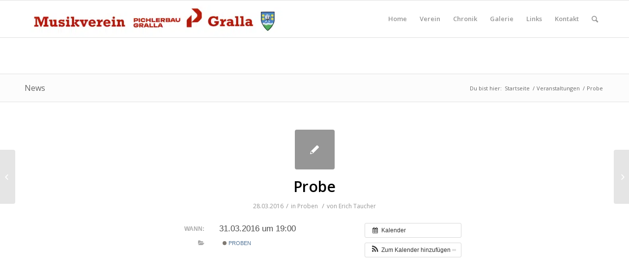

--- FILE ---
content_type: text/html; charset=UTF-8
request_url: https://www.musikvereingralla.at/Veranstaltung/probe-69/
body_size: 15569
content:
<!DOCTYPE html>
<html lang="de" class="html_stretched responsive av-preloader-disabled av-default-lightbox  html_header_top html_logo_left html_main_nav_header html_menu_right html_custom html_header_sticky html_header_shrinking html_mobile_menu_phone html_header_searchicon html_content_align_center html_header_unstick_top_disabled html_header_stretch_disabled html_av-overlay-side html_av-overlay-side-classic html_av-submenu-noclone html_entry_id_6397 av-no-preview html_text_menu_active ">
<head>
<meta charset="UTF-8" />
<meta name="robots" content="index, follow" />


<!-- mobile setting -->
<meta name="viewport" content="width=device-width, initial-scale=1, maximum-scale=1">

<!-- Scripts/CSS and wp_head hook -->
<title>Probe &#8211; Musikverein Gralla</title>
<meta name='robots' content='max-image-preview:large' />
<link rel="alternate" type="application/rss+xml" title="Musikverein Gralla &raquo; Feed" href="https://www.musikvereingralla.at/feed/" />
<link rel="alternate" title="oEmbed (JSON)" type="application/json+oembed" href="https://www.musikvereingralla.at/wp-json/oembed/1.0/embed?url=https%3A%2F%2Fwww.musikvereingralla.at%2FVeranstaltung%2Fprobe-69%2F" />
<link rel="alternate" title="oEmbed (XML)" type="text/xml+oembed" href="https://www.musikvereingralla.at/wp-json/oembed/1.0/embed?url=https%3A%2F%2Fwww.musikvereingralla.at%2FVeranstaltung%2Fprobe-69%2F&#038;format=xml" />

<!-- google webfont font replacement -->

			<script type='text/javascript'>
			if(!document.cookie.match(/aviaPrivacyGoogleWebfontsDisabled/)){
				(function() {
					var f = document.createElement('link');
					
					f.type 	= 'text/css';
					f.rel 	= 'stylesheet';
					f.href 	= '//fonts.googleapis.com/css?family=Open+Sans:400,600';
					f.id 	= 'avia-google-webfont';
					
					document.getElementsByTagName('head')[0].appendChild(f);
				})();
			}
			</script>
			<style id='wp-img-auto-sizes-contain-inline-css' type='text/css'>
img:is([sizes=auto i],[sizes^="auto," i]){contain-intrinsic-size:3000px 1500px}
/*# sourceURL=wp-img-auto-sizes-contain-inline-css */
</style>
<link rel='stylesheet' id='ai1ec_style-css' href='//www.musikvereingralla.at/wp-content/plugins/all-in-one-event-calendar/cache/ea280bc9_ai1ec_parsed_css.css?ver=3.0.0' type='text/css' media='all' />
<style id='wp-emoji-styles-inline-css' type='text/css'>

	img.wp-smiley, img.emoji {
		display: inline !important;
		border: none !important;
		box-shadow: none !important;
		height: 1em !important;
		width: 1em !important;
		margin: 0 0.07em !important;
		vertical-align: -0.1em !important;
		background: none !important;
		padding: 0 !important;
	}
/*# sourceURL=wp-emoji-styles-inline-css */
</style>
<link rel='stylesheet' id='wp-block-library-css' href='https://www.musikvereingralla.at/wp-includes/css/dist/block-library/style.min.css?ver=6.9' type='text/css' media='all' />
<style id='global-styles-inline-css' type='text/css'>
:root{--wp--preset--aspect-ratio--square: 1;--wp--preset--aspect-ratio--4-3: 4/3;--wp--preset--aspect-ratio--3-4: 3/4;--wp--preset--aspect-ratio--3-2: 3/2;--wp--preset--aspect-ratio--2-3: 2/3;--wp--preset--aspect-ratio--16-9: 16/9;--wp--preset--aspect-ratio--9-16: 9/16;--wp--preset--color--black: #000000;--wp--preset--color--cyan-bluish-gray: #abb8c3;--wp--preset--color--white: #ffffff;--wp--preset--color--pale-pink: #f78da7;--wp--preset--color--vivid-red: #cf2e2e;--wp--preset--color--luminous-vivid-orange: #ff6900;--wp--preset--color--luminous-vivid-amber: #fcb900;--wp--preset--color--light-green-cyan: #7bdcb5;--wp--preset--color--vivid-green-cyan: #00d084;--wp--preset--color--pale-cyan-blue: #8ed1fc;--wp--preset--color--vivid-cyan-blue: #0693e3;--wp--preset--color--vivid-purple: #9b51e0;--wp--preset--gradient--vivid-cyan-blue-to-vivid-purple: linear-gradient(135deg,rgb(6,147,227) 0%,rgb(155,81,224) 100%);--wp--preset--gradient--light-green-cyan-to-vivid-green-cyan: linear-gradient(135deg,rgb(122,220,180) 0%,rgb(0,208,130) 100%);--wp--preset--gradient--luminous-vivid-amber-to-luminous-vivid-orange: linear-gradient(135deg,rgb(252,185,0) 0%,rgb(255,105,0) 100%);--wp--preset--gradient--luminous-vivid-orange-to-vivid-red: linear-gradient(135deg,rgb(255,105,0) 0%,rgb(207,46,46) 100%);--wp--preset--gradient--very-light-gray-to-cyan-bluish-gray: linear-gradient(135deg,rgb(238,238,238) 0%,rgb(169,184,195) 100%);--wp--preset--gradient--cool-to-warm-spectrum: linear-gradient(135deg,rgb(74,234,220) 0%,rgb(151,120,209) 20%,rgb(207,42,186) 40%,rgb(238,44,130) 60%,rgb(251,105,98) 80%,rgb(254,248,76) 100%);--wp--preset--gradient--blush-light-purple: linear-gradient(135deg,rgb(255,206,236) 0%,rgb(152,150,240) 100%);--wp--preset--gradient--blush-bordeaux: linear-gradient(135deg,rgb(254,205,165) 0%,rgb(254,45,45) 50%,rgb(107,0,62) 100%);--wp--preset--gradient--luminous-dusk: linear-gradient(135deg,rgb(255,203,112) 0%,rgb(199,81,192) 50%,rgb(65,88,208) 100%);--wp--preset--gradient--pale-ocean: linear-gradient(135deg,rgb(255,245,203) 0%,rgb(182,227,212) 50%,rgb(51,167,181) 100%);--wp--preset--gradient--electric-grass: linear-gradient(135deg,rgb(202,248,128) 0%,rgb(113,206,126) 100%);--wp--preset--gradient--midnight: linear-gradient(135deg,rgb(2,3,129) 0%,rgb(40,116,252) 100%);--wp--preset--font-size--small: 13px;--wp--preset--font-size--medium: 20px;--wp--preset--font-size--large: 36px;--wp--preset--font-size--x-large: 42px;--wp--preset--spacing--20: 0.44rem;--wp--preset--spacing--30: 0.67rem;--wp--preset--spacing--40: 1rem;--wp--preset--spacing--50: 1.5rem;--wp--preset--spacing--60: 2.25rem;--wp--preset--spacing--70: 3.38rem;--wp--preset--spacing--80: 5.06rem;--wp--preset--shadow--natural: 6px 6px 9px rgba(0, 0, 0, 0.2);--wp--preset--shadow--deep: 12px 12px 50px rgba(0, 0, 0, 0.4);--wp--preset--shadow--sharp: 6px 6px 0px rgba(0, 0, 0, 0.2);--wp--preset--shadow--outlined: 6px 6px 0px -3px rgb(255, 255, 255), 6px 6px rgb(0, 0, 0);--wp--preset--shadow--crisp: 6px 6px 0px rgb(0, 0, 0);}:where(.is-layout-flex){gap: 0.5em;}:where(.is-layout-grid){gap: 0.5em;}body .is-layout-flex{display: flex;}.is-layout-flex{flex-wrap: wrap;align-items: center;}.is-layout-flex > :is(*, div){margin: 0;}body .is-layout-grid{display: grid;}.is-layout-grid > :is(*, div){margin: 0;}:where(.wp-block-columns.is-layout-flex){gap: 2em;}:where(.wp-block-columns.is-layout-grid){gap: 2em;}:where(.wp-block-post-template.is-layout-flex){gap: 1.25em;}:where(.wp-block-post-template.is-layout-grid){gap: 1.25em;}.has-black-color{color: var(--wp--preset--color--black) !important;}.has-cyan-bluish-gray-color{color: var(--wp--preset--color--cyan-bluish-gray) !important;}.has-white-color{color: var(--wp--preset--color--white) !important;}.has-pale-pink-color{color: var(--wp--preset--color--pale-pink) !important;}.has-vivid-red-color{color: var(--wp--preset--color--vivid-red) !important;}.has-luminous-vivid-orange-color{color: var(--wp--preset--color--luminous-vivid-orange) !important;}.has-luminous-vivid-amber-color{color: var(--wp--preset--color--luminous-vivid-amber) !important;}.has-light-green-cyan-color{color: var(--wp--preset--color--light-green-cyan) !important;}.has-vivid-green-cyan-color{color: var(--wp--preset--color--vivid-green-cyan) !important;}.has-pale-cyan-blue-color{color: var(--wp--preset--color--pale-cyan-blue) !important;}.has-vivid-cyan-blue-color{color: var(--wp--preset--color--vivid-cyan-blue) !important;}.has-vivid-purple-color{color: var(--wp--preset--color--vivid-purple) !important;}.has-black-background-color{background-color: var(--wp--preset--color--black) !important;}.has-cyan-bluish-gray-background-color{background-color: var(--wp--preset--color--cyan-bluish-gray) !important;}.has-white-background-color{background-color: var(--wp--preset--color--white) !important;}.has-pale-pink-background-color{background-color: var(--wp--preset--color--pale-pink) !important;}.has-vivid-red-background-color{background-color: var(--wp--preset--color--vivid-red) !important;}.has-luminous-vivid-orange-background-color{background-color: var(--wp--preset--color--luminous-vivid-orange) !important;}.has-luminous-vivid-amber-background-color{background-color: var(--wp--preset--color--luminous-vivid-amber) !important;}.has-light-green-cyan-background-color{background-color: var(--wp--preset--color--light-green-cyan) !important;}.has-vivid-green-cyan-background-color{background-color: var(--wp--preset--color--vivid-green-cyan) !important;}.has-pale-cyan-blue-background-color{background-color: var(--wp--preset--color--pale-cyan-blue) !important;}.has-vivid-cyan-blue-background-color{background-color: var(--wp--preset--color--vivid-cyan-blue) !important;}.has-vivid-purple-background-color{background-color: var(--wp--preset--color--vivid-purple) !important;}.has-black-border-color{border-color: var(--wp--preset--color--black) !important;}.has-cyan-bluish-gray-border-color{border-color: var(--wp--preset--color--cyan-bluish-gray) !important;}.has-white-border-color{border-color: var(--wp--preset--color--white) !important;}.has-pale-pink-border-color{border-color: var(--wp--preset--color--pale-pink) !important;}.has-vivid-red-border-color{border-color: var(--wp--preset--color--vivid-red) !important;}.has-luminous-vivid-orange-border-color{border-color: var(--wp--preset--color--luminous-vivid-orange) !important;}.has-luminous-vivid-amber-border-color{border-color: var(--wp--preset--color--luminous-vivid-amber) !important;}.has-light-green-cyan-border-color{border-color: var(--wp--preset--color--light-green-cyan) !important;}.has-vivid-green-cyan-border-color{border-color: var(--wp--preset--color--vivid-green-cyan) !important;}.has-pale-cyan-blue-border-color{border-color: var(--wp--preset--color--pale-cyan-blue) !important;}.has-vivid-cyan-blue-border-color{border-color: var(--wp--preset--color--vivid-cyan-blue) !important;}.has-vivid-purple-border-color{border-color: var(--wp--preset--color--vivid-purple) !important;}.has-vivid-cyan-blue-to-vivid-purple-gradient-background{background: var(--wp--preset--gradient--vivid-cyan-blue-to-vivid-purple) !important;}.has-light-green-cyan-to-vivid-green-cyan-gradient-background{background: var(--wp--preset--gradient--light-green-cyan-to-vivid-green-cyan) !important;}.has-luminous-vivid-amber-to-luminous-vivid-orange-gradient-background{background: var(--wp--preset--gradient--luminous-vivid-amber-to-luminous-vivid-orange) !important;}.has-luminous-vivid-orange-to-vivid-red-gradient-background{background: var(--wp--preset--gradient--luminous-vivid-orange-to-vivid-red) !important;}.has-very-light-gray-to-cyan-bluish-gray-gradient-background{background: var(--wp--preset--gradient--very-light-gray-to-cyan-bluish-gray) !important;}.has-cool-to-warm-spectrum-gradient-background{background: var(--wp--preset--gradient--cool-to-warm-spectrum) !important;}.has-blush-light-purple-gradient-background{background: var(--wp--preset--gradient--blush-light-purple) !important;}.has-blush-bordeaux-gradient-background{background: var(--wp--preset--gradient--blush-bordeaux) !important;}.has-luminous-dusk-gradient-background{background: var(--wp--preset--gradient--luminous-dusk) !important;}.has-pale-ocean-gradient-background{background: var(--wp--preset--gradient--pale-ocean) !important;}.has-electric-grass-gradient-background{background: var(--wp--preset--gradient--electric-grass) !important;}.has-midnight-gradient-background{background: var(--wp--preset--gradient--midnight) !important;}.has-small-font-size{font-size: var(--wp--preset--font-size--small) !important;}.has-medium-font-size{font-size: var(--wp--preset--font-size--medium) !important;}.has-large-font-size{font-size: var(--wp--preset--font-size--large) !important;}.has-x-large-font-size{font-size: var(--wp--preset--font-size--x-large) !important;}
/*# sourceURL=global-styles-inline-css */
</style>

<link rel='stylesheet' id='swiper-css-css' href='https://www.musikvereingralla.at/wp-content/plugins/instagram-widget-by-wpzoom/dist/styles/library/swiper.css?ver=7.4.1' type='text/css' media='all' />
<link rel='stylesheet' id='dashicons-css' href='https://www.musikvereingralla.at/wp-includes/css/dashicons.min.css?ver=6.9' type='text/css' media='all' />
<link rel='stylesheet' id='magnific-popup-css' href='https://www.musikvereingralla.at/wp-content/plugins/instagram-widget-by-wpzoom/dist/styles/library/magnific-popup.css?ver=2.2.7' type='text/css' media='all' />
<link rel='stylesheet' id='wpz-insta_block-frontend-style-css' href='https://www.musikvereingralla.at/wp-content/plugins/instagram-widget-by-wpzoom/dist/styles/frontend/index.css?ver=bbc4962530486b2c280af5a9d801f209' type='text/css' media='all' />
<style id='classic-theme-styles-inline-css' type='text/css'>
/*! This file is auto-generated */
.wp-block-button__link{color:#fff;background-color:#32373c;border-radius:9999px;box-shadow:none;text-decoration:none;padding:calc(.667em + 2px) calc(1.333em + 2px);font-size:1.125em}.wp-block-file__button{background:#32373c;color:#fff;text-decoration:none}
/*# sourceURL=/wp-includes/css/classic-themes.min.css */
</style>
<link rel='stylesheet' id='osm-map-css-css' href='https://www.musikvereingralla.at/wp-content/plugins/osm/css/osm_map.css?ver=6.9' type='text/css' media='all' />
<link rel='stylesheet' id='osm-ol3-css-css' href='https://www.musikvereingralla.at/wp-content/plugins/osm/js/OL/7.1.0/ol.css?ver=6.9' type='text/css' media='all' />
<link rel='stylesheet' id='osm-ol3-ext-css-css' href='https://www.musikvereingralla.at/wp-content/plugins/osm/css/osm_map_v3.css?ver=6.9' type='text/css' media='all' />
<link rel='stylesheet' id='candy-social-widget-css' href='https://www.musikvereingralla.at/wp-content/plugins/candy-social-widget/assets/css/csw-front.min.css?ver=1.0' type='text/css' media='all' />
<link rel='stylesheet' id='borlabs-cookie-custom-css' href='https://www.musikvereingralla.at/wp-content/cache/borlabs-cookie/1/borlabs-cookie-1-de.css?ver=3.3.23-70' type='text/css' media='all' />
<link rel='stylesheet' id='avia-merged-styles-css' href='https://www.musikvereingralla.at/wp-content/uploads/dynamic_avia/avia-merged-styles-8556909cffe86c579d32aea9838300ee.css' type='text/css' media='all' />
<script type="text/javascript" src="https://www.musikvereingralla.at/wp-includes/js/jquery/jquery.min.js?ver=3.7.1" id="jquery-core-js"></script>
<script type="text/javascript" src="https://www.musikvereingralla.at/wp-includes/js/jquery/jquery-migrate.min.js?ver=3.4.1" id="jquery-migrate-js"></script>
<script type="text/javascript" src="https://www.musikvereingralla.at/?ai1ec_render_js=event.js&amp;is_backend=false&amp;ver=3.0.0" id="ai1ec_requirejs-js"></script>
<script type="text/javascript" src="https://www.musikvereingralla.at/wp-includes/js/underscore.min.js?ver=1.13.7" id="underscore-js"></script>
<script type="text/javascript" id="wp-util-js-extra">
/* <![CDATA[ */
var _wpUtilSettings = {"ajax":{"url":"/wp-admin/admin-ajax.php"}};
//# sourceURL=wp-util-js-extra
/* ]]> */
</script>
<script type="text/javascript" src="https://www.musikvereingralla.at/wp-includes/js/wp-util.min.js?ver=6.9" id="wp-util-js"></script>
<script type="text/javascript" src="https://www.musikvereingralla.at/wp-content/plugins/instagram-widget-by-wpzoom/dist/scripts/library/magnific-popup.js?ver=1748407201" id="magnific-popup-js"></script>
<script type="text/javascript" src="https://www.musikvereingralla.at/wp-content/plugins/instagram-widget-by-wpzoom/dist/scripts/library/swiper.js?ver=7.4.1" id="swiper-js-js"></script>
<script type="text/javascript" src="https://www.musikvereingralla.at/wp-content/plugins/instagram-widget-by-wpzoom/dist/scripts/frontend/block.js?ver=9a3affef738588dbf17ec0443c4b21e9" id="wpz-insta_block-frontend-script-js"></script>
<script type="text/javascript" src="https://www.musikvereingralla.at/wp-content/plugins/osm/js/OL/2.13.1/OpenLayers.js?ver=6.9" id="osm-ol-library-js"></script>
<script type="text/javascript" src="https://www.musikvereingralla.at/wp-content/plugins/osm/js/OSM/openlayers/OpenStreetMap.js?ver=6.9" id="osm-osm-library-js"></script>
<script type="text/javascript" src="https://www.musikvereingralla.at/wp-content/plugins/osm/js/OSeaM/harbours.js?ver=6.9" id="osm-harbours-library-js"></script>
<script type="text/javascript" src="https://www.musikvereingralla.at/wp-content/plugins/osm/js/OSeaM/map_utils.js?ver=6.9" id="osm-map-utils-library-js"></script>
<script type="text/javascript" src="https://www.musikvereingralla.at/wp-content/plugins/osm/js/OSeaM/utilities.js?ver=6.9" id="osm-utilities-library-js"></script>
<script type="text/javascript" src="https://www.musikvereingralla.at/wp-content/plugins/osm/js/osm-plugin-lib.js?ver=6.9" id="OsmScript-js"></script>
<script type="text/javascript" src="https://www.musikvereingralla.at/wp-content/plugins/osm/js/polyfill/v2/polyfill.min.js?features=requestAnimationFrame%2CElement.prototype.classList%2CURL&amp;ver=6.9" id="osm-polyfill-js"></script>
<script type="text/javascript" src="https://www.musikvereingralla.at/wp-content/plugins/osm/js/OL/7.1.0/ol.js?ver=6.9" id="osm-ol3-library-js"></script>
<script type="text/javascript" src="https://www.musikvereingralla.at/wp-content/plugins/osm/js/osm-v3-plugin-lib.js?ver=6.9" id="osm-ol3-ext-library-js"></script>
<script type="text/javascript" src="https://www.musikvereingralla.at/wp-content/plugins/osm/js/osm-metabox-events.js?ver=6.9" id="osm-ol3-metabox-events-js"></script>
<script type="text/javascript" src="https://www.musikvereingralla.at/wp-content/plugins/osm/js/osm-startup-lib.js?ver=6.9" id="osm-map-startup-js"></script>
<script data-no-optimize="1" data-no-minify="1" data-cfasync="false" type="text/javascript" src="https://www.musikvereingralla.at/wp-content/cache/borlabs-cookie/1/borlabs-cookie-config-de.json.js?ver=3.3.23-77" id="borlabs-cookie-config-js"></script>
<link rel="https://api.w.org/" href="https://www.musikvereingralla.at/wp-json/" /><link rel="EditURI" type="application/rsd+xml" title="RSD" href="https://www.musikvereingralla.at/xmlrpc.php?rsd" />
<meta name="generator" content="WordPress 6.9" />
<link rel="canonical" href="https://www.musikvereingralla.at/Veranstaltung/probe-69/" />
<link rel='shortlink' href='https://www.musikvereingralla.at/?p=6397' />
<meta property="og:url" content="https://www.musikvereingralla.at/Veranstaltung/probe-69/" />
<meta property="og:title" content="Probe (2016-03-31)" />
<meta property="og:type" content="article" />
<meta property="og:description" content="" />
<meta property="og:image" content="" />
<meta name="twitter:card" content="summary" />
<meta name="twitter:title" content="Probe (2016-03-31)" />
<meta name="twitter:description" content="Keine Daten" />
<meta name="twitter:image" content="" />
<style type="text/css">
#history_timeline{
width: 600px; margin: 0 auto;
}

#history_timeline .timeline_row{
clear: both; display:block;
}

#history_timeline .timeline_left{
width: 40%; float: left; text-align: right; margin-right: 10px;
padding-bottom: 10px; padding-top: 10px;
height: 40px;
}

#history_timeline .timeline_right{
width: 40%; float: left; padding-left: 10px;
padding-bottom: 10px; padding-top: 10px;
border-left: 1px solid #000;
height: 40px;
}

#history_timeline .timeline_tag{
font-weight: bold;
}

#history_timeline .timeline_tag a{
text-decoration: none;
color: #000;
}

#history_timeline .timeline_clear{
clear: both; display:block;
}

#history_timeline_widget{
width: 100%;
display:block;
clear: both;
}

#history_timeline_widget .timeline_widget_tag{
font-weight: bold;
}

#history_timeline_widget .timeline_widget_title a{
font-weight: normal;
}


</style><script type="text/javascript"> 

/**  all layers have to be in this global array - in further process each map will have something like vectorM[map_ol3js_n][layer_n] */
var vectorM = [[]];


/** put translations from PHP/mo to JavaScript */
var translations = [];

/** global GET-Parameters */
var HTTP_GET_VARS = [];

</script><!-- OSM plugin V6.1.9: did not add geo meta tags. --> 
<link rel="profile" href="http://gmpg.org/xfn/11" />
<link rel="alternate" type="application/rss+xml" title="Musikverein Gralla RSS2 Feed" href="https://www.musikvereingralla.at/feed/" />
<link rel="pingback" href="https://www.musikvereingralla.at/xmlrpc.php" />

<style type='text/css' media='screen'>
 #top #header_main > .container, #top #header_main > .container .main_menu  .av-main-nav > li > a, #top #header_main #menu-item-shop .cart_dropdown_link{ height:150px; line-height: 150px; }
 .html_top_nav_header .av-logo-container{ height:150px;  }
 .html_header_top.html_header_sticky #top #wrap_all #main{ padding-top:150px; } 
</style>
<!--[if lt IE 9]><script src="https://www.musikvereingralla.at/wp-content/themes/enfold/js/html5shiv.js"></script><![endif]-->


<!-- To speed up the rendering and to display the site as fast as possible to the user we include some styles and scripts for above the fold content inline -->
<script type="text/javascript">'use strict';var avia_is_mobile=!1;if(/Android|webOS|iPhone|iPad|iPod|BlackBerry|IEMobile|Opera Mini/i.test(navigator.userAgent)&&'ontouchstart' in document.documentElement){avia_is_mobile=!0;document.documentElement.className+=' avia_mobile '}
else{document.documentElement.className+=' avia_desktop '};document.documentElement.className+=' js_active ';(function(){var e=['-webkit-','-moz-','-ms-',''],n='';for(var t in e){if(e[t]+'transform' in document.documentElement.style){document.documentElement.className+=' avia_transform ';n=e[t]+'transform'};if(e[t]+'perspective' in document.documentElement.style)document.documentElement.className+=' avia_transform3d '};if(typeof document.getElementsByClassName=='function'&&typeof document.documentElement.getBoundingClientRect=='function'&&avia_is_mobile==!1){if(n&&window.innerHeight>0){setTimeout(function(){var e=0,o={},a=0,t=document.getElementsByClassName('av-parallax'),i=window.pageYOffset||document.documentElement.scrollTop;for(e=0;e<t.length;e++){t[e].style.top='0px';o=t[e].getBoundingClientRect();a=Math.ceil((window.innerHeight+i-o.top)*0.3);t[e].style[n]='translate(0px, '+a+'px)';t[e].style.top='auto';t[e].className+=' enabled-parallax '}},50)}}})();</script>		<style type="text/css" id="wp-custom-css">
			.grid-image {
	opacity: 1 !important;
}		</style>
		<style type='text/css'>
@font-face {font-family: 'entypo-fontello'; font-weight: normal; font-style: normal;
src: url('https://www.musikvereingralla.at/wp-content/themes/enfold/config-templatebuilder/avia-template-builder/assets/fonts/entypo-fontello.eot');
src: url('https://www.musikvereingralla.at/wp-content/themes/enfold/config-templatebuilder/avia-template-builder/assets/fonts/entypo-fontello.eot?#iefix') format('embedded-opentype'), 
url('https://www.musikvereingralla.at/wp-content/themes/enfold/config-templatebuilder/avia-template-builder/assets/fonts/entypo-fontello.woff') format('woff'), 
url('https://www.musikvereingralla.at/wp-content/themes/enfold/config-templatebuilder/avia-template-builder/assets/fonts/entypo-fontello.ttf') format('truetype'), 
url('https://www.musikvereingralla.at/wp-content/themes/enfold/config-templatebuilder/avia-template-builder/assets/fonts/entypo-fontello.svg#entypo-fontello') format('svg');
} #top .avia-font-entypo-fontello, body .avia-font-entypo-fontello, html body [data-av_iconfont='entypo-fontello']:before{ font-family: 'entypo-fontello'; }
</style>

<!--
Debugging Info for Theme support: 

Theme: Enfold
Version: 4.4.1
Installed: enfold
AviaFramework Version: 4.7
AviaBuilder Version: 0.9.5
aviaElementManager Version: 1.0.1
ML:512-PU:79-PLA:18
WP:6.9
Compress: CSS:all theme files - JS:all theme files
Updates: disabled
PLAu:18
-->
</head>




<body id="top" class="wp-singular ai1ec_event-template-default single single-ai1ec_event postid-6397 wp-theme-enfold  rtl_columns stretched open_sans" itemscope="itemscope" itemtype="https://schema.org/WebPage" >

	
	<div id='wrap_all'>

	
<header id='header' class='all_colors header_color light_bg_color  av_header_top av_logo_left av_main_nav_header av_menu_right av_custom av_header_sticky av_header_shrinking av_header_stretch_disabled av_mobile_menu_phone av_header_searchicon av_header_unstick_top_disabled av_bottom_nav_disabled  av_header_border_disabled'  role="banner" itemscope="itemscope" itemtype="https://schema.org/WPHeader" >

		<div  id='header_main' class='container_wrap container_wrap_logo'>
	
        <div class='container av-logo-container'><div class='inner-container'><span class='logo'><a href='https://www.musikvereingralla.at/'><img height='100' width='300' src='https://www.musikvereingralla.at/wp-content/uploads/2024/03/Briefpapier-Pichler-Bau-Gralla-neu.png' alt='Musikverein Gralla' /></a></span><nav class='main_menu' data-selectname='Seite auswählen'  role="navigation" itemscope="itemscope" itemtype="https://schema.org/SiteNavigationElement" ><div class="avia-menu av-main-nav-wrap"><ul id="avia-menu" class="menu av-main-nav"><li id="menu-item-2411" class="menu-item menu-item-type-post_type menu-item-object-page menu-item-home menu-item-top-level menu-item-top-level-1"><a href="https://www.musikvereingralla.at/" itemprop="url"><span class="avia-bullet"></span><span class="avia-menu-text">Home</span><span class="avia-menu-fx"><span class="avia-arrow-wrap"><span class="avia-arrow"></span></span></span></a></li>
<li id="menu-item-2414" class="menu-item menu-item-type-post_type menu-item-object-page menu-item-has-children menu-item-top-level menu-item-top-level-2"><a href="https://www.musikvereingralla.at/verein/" itemprop="url"><span class="avia-bullet"></span><span class="avia-menu-text">Verein</span><span class="avia-menu-fx"><span class="avia-arrow-wrap"><span class="avia-arrow"></span></span></span></a>


<ul class="sub-menu">
	<li id="menu-item-2838" class="menu-item menu-item-type-post_type menu-item-object-page current_page_parent"><a href="https://www.musikvereingralla.at/verein/news/" itemprop="url"><span class="avia-bullet"></span><span class="avia-menu-text">News</span></a></li>
	<li id="menu-item-2351" class="menu-item menu-item-type-post_type menu-item-object-page"><a href="https://www.musikvereingralla.at/verein/termine/" itemprop="url"><span class="avia-bullet"></span><span class="avia-menu-text">Termine</span></a></li>
	<li id="menu-item-2655" class="menu-item menu-item-type-post_type menu-item-object-page"><a href="https://www.musikvereingralla.at/verein/vorstand/" itemprop="url"><span class="avia-bullet"></span><span class="avia-menu-text">Vorstand</span></a></li>
	<li id="menu-item-2656" class="menu-item menu-item-type-post_type menu-item-object-page"><a href="https://www.musikvereingralla.at/verein/orchester/" itemprop="url"><span class="avia-bullet"></span><span class="avia-menu-text">Orchester</span></a></li>
	<li id="menu-item-2654" class="menu-item menu-item-type-post_type menu-item-object-page"><a href="https://www.musikvereingralla.at/verein/ehrendamen/" itemprop="url"><span class="avia-bullet"></span><span class="avia-menu-text">Marketenderinnen</span></a></li>
	<li id="menu-item-8262" class="menu-item menu-item-type-post_type menu-item-object-page"><a href="https://www.musikvereingralla.at/verein/mini-orchester/" itemprop="url"><span class="avia-bullet"></span><span class="avia-menu-text">Register</span></a></li>
	<li id="menu-item-3194" class="menu-item menu-item-type-post_type menu-item-object-page"><a href="https://www.musikvereingralla.at/verein/jugendorchester/" itemprop="url"><span class="avia-bullet"></span><span class="avia-menu-text">Jugendorchester</span></a></li>
	<li id="menu-item-9654" class="menu-item menu-item-type-post_type menu-item-object-page"><a href="https://www.musikvereingralla.at/verein/ehrenmitglieder/" itemprop="url"><span class="avia-bullet"></span><span class="avia-menu-text">Ehrenmitglieder</span></a></li>
	<li id="menu-item-2417" class="menu-item menu-item-type-post_type menu-item-object-page"><a href="https://www.musikvereingralla.at/verein/bewerbe/" itemprop="url"><span class="avia-bullet"></span><span class="avia-menu-text">Bewerbe</span></a></li>
</ul>
</li>
<li id="menu-item-2953" class="menu-item menu-item-type-post_type menu-item-object-page menu-item-has-children menu-item-top-level menu-item-top-level-3"><a href="https://www.musikvereingralla.at/chronik/" itemprop="url"><span class="avia-bullet"></span><span class="avia-menu-text">Chronik</span><span class="avia-menu-fx"><span class="avia-arrow-wrap"><span class="avia-arrow"></span></span></span></a>


<ul class="sub-menu">
	<li id="menu-item-3058" class="menu-item menu-item-type-post_type menu-item-object-page"><a href="https://www.musikvereingralla.at/chronik/obmaenner-und-kapellmeister/" itemprop="url"><span class="avia-bullet"></span><span class="avia-menu-text">Obmänner und Kapellmeister</span></a></li>
</ul>
</li>
<li id="menu-item-2797" class="menu-item menu-item-type-post_type menu-item-object-page menu-item-top-level menu-item-top-level-4"><a href="https://www.musikvereingralla.at/galerie-2/" itemprop="url"><span class="avia-bullet"></span><span class="avia-menu-text">Galerie</span><span class="avia-menu-fx"><span class="avia-arrow-wrap"><span class="avia-arrow"></span></span></span></a></li>
<li id="menu-item-2994" class="menu-item menu-item-type-post_type menu-item-object-page menu-item-top-level menu-item-top-level-5"><a href="https://www.musikvereingralla.at/links/" itemprop="url"><span class="avia-bullet"></span><span class="avia-menu-text">Links</span><span class="avia-menu-fx"><span class="avia-arrow-wrap"><span class="avia-arrow"></span></span></span></a></li>
<li id="menu-item-2426" class="menu-item menu-item-type-post_type menu-item-object-page menu-item-has-children menu-item-top-level menu-item-top-level-6"><a href="https://www.musikvereingralla.at/kontakt/" itemprop="url"><span class="avia-bullet"></span><span class="avia-menu-text">Kontakt</span><span class="avia-menu-fx"><span class="avia-arrow-wrap"><span class="avia-arrow"></span></span></span></a>


<ul class="sub-menu">
	<li id="menu-item-2420" class="menu-item menu-item-type-post_type menu-item-object-page"><a href="https://www.musikvereingralla.at/kontakt/impressum/" itemprop="url"><span class="avia-bullet"></span><span class="avia-menu-text">Impressum</span></a></li>
</ul>
</li>
<li id="menu-item-search" class="noMobile menu-item menu-item-search-dropdown menu-item-avia-special">
							<a href="?s=" data-avia-search-tooltip="

&lt;form action=&quot;https://www.musikvereingralla.at/&quot; id=&quot;searchform&quot; method=&quot;get&quot; class=&quot;&quot;&gt;
	&lt;div&gt;
		&lt;input type=&quot;submit&quot; value=&quot;&quot; id=&quot;searchsubmit&quot; class=&quot;button avia-font-entypo-fontello&quot; /&gt;
		&lt;input type=&quot;text&quot; id=&quot;s&quot; name=&quot;s&quot; value=&quot;&quot; placeholder='Suche' /&gt;
			&lt;/div&gt;
&lt;/form&gt;" aria-hidden='true' data-av_icon='' data-av_iconfont='entypo-fontello'><span class="avia_hidden_link_text">Suche</span></a>
	        		   </li><li class="av-burger-menu-main menu-item-avia-special ">
	        			<a href="#">
							<span class="av-hamburger av-hamburger--spin av-js-hamburger">
					        <span class="av-hamburger-box">
						          <span class="av-hamburger-inner"></span>
						          <strong>Menü</strong>
					        </span>
							</span>
						</a>
	        		   </li></ul></div></nav></div> </div> 
		<!-- end container_wrap-->
		</div>
		
		<div class='header_bg'></div>

<!-- end header -->
</header>
		
	<div id='main' class='all_colors' data-scroll-offset='150'>

	<div class='stretch_full container_wrap alternate_color light_bg_color title_container'><div class='container'><strong class='main-title entry-title'><a href='https://www.musikvereingralla.at/verein/news/' rel='bookmark' title='Permanenter Link zu: News'  itemprop="headline" >News</a></strong><div class="breadcrumb breadcrumbs avia-breadcrumbs"><div class="breadcrumb-trail" xmlns:v="https://rdf.data-vocabulary.org/#"><span class="trail-before"><span class="breadcrumb-title">Du bist hier:</span></span> <span><a rel="v:url" property="v:title" href="https://www.musikvereingralla.at" title="Musikverein Gralla"  class="trail-begin">Startseite</a></span> <span class="sep">/</span> <span><a rel="v:url" property="v:title" href="https://www.musikvereingralla.at/Veranstaltung/" title="Veranstaltungen">Veranstaltungen</a></span> <span class="sep">/</span> <span class="trail-end">Probe</span></div></div></div></div>
		<div class='container_wrap container_wrap_first main_color fullsize'>

			<div class='container template-blog template-single-blog '>

				<main class='content units av-content-full alpha '  role="main" itemprop="mainContentOfPage" >

                    <article class='post-entry post-entry-type-standard post-entry-6397 post-loop-1 post-parity-odd post-entry-last single-small post  post-6397 ai1ec_event type-ai1ec_event status-publish hentry events_categories-proben'  itemscope="itemscope" itemtype="https://schema.org/CreativeWork" ><div class='blog-meta'><a href='' class='small-preview' title='Probe'><span class="iconfont" aria-hidden='true' data-av_icon='' data-av_iconfont='entypo-fontello'></span></a></div><div class='entry-content-wrapper clearfix standard-content'><header class="entry-content-header"><h1 class='post-title entry-title'  itemprop="headline" >	<a href='https://www.musikvereingralla.at/Veranstaltung/probe-69/' rel='bookmark' title='Permanenter Link zu: Probe'>Probe			<span class='post-format-icon minor-meta'></span>	</a></h1><span class='post-meta-infos'><time class='date-container minor-meta updated' >28.03.2016</time><span class='text-sep text-sep-date'>/</span><span class="blog-categories minor-meta">in <a href="https://www.musikvereingralla.at/events_categories/proben/" rel="tag">Proben</a>  </span><span class="text-sep text-sep-cat">/</span><span class="blog-author minor-meta">von <span class="entry-author-link" ><span class="vcard author"><span class="fn"><a href="https://www.musikvereingralla.at/author/erich-taucher/" title="Beiträge von Erich Taucher" rel="author">Erich Taucher</a></span></span></span></span></span></header><div class="entry-content"  itemprop="text" ><div class="timely ai1ec-single-event
	ai1ec-event-id-6397
	ai1ec-event-instance-id-626
		">

<a id="ai1ec-event"></a>

<div class="ai1ec-actions">
	<div class="ai1ec-btn-group-vertical ai1ec-clearfix">
		<a class="ai1ec-calendar-link ai1ec-btn ai1ec-btn-default ai1ec-btn-sm
        ai1ec-tooltip-trigger "
    href="https://www.musikvereingralla.at/verein/termine/"
    
    data-placement="left"
    title="Alle Veranstaltungen anzeigen">
    <i class="ai1ec-fa ai1ec-fa-calendar ai1ec-fa-fw"></i>
    <span class="ai1ec-hidden-xs">Kalender</span>
</a>
	</div>

	<div class="ai1ec-btn-group-vertical ai1ec-clearfix">
							<div class="ai1ec-subscribe-dropdown ai1ec-dropdown ai1ec-btn
	ai1ec-btn-default ai1ec-btn-sm">
	<span role="button" class="ai1ec-dropdown-toggle ai1ec-subscribe"
			data-toggle="ai1ec-dropdown">
		<i class="ai1ec-fa ai1ec-icon-rss ai1ec-fa-lg ai1ec-fa-fw"></i>
		<span class="ai1ec-hidden-xs">
							Zum Kalender hinzufügen
						<span class="ai1ec-caret"></span>
		</span>
	</span>
			<ul class="ai1ec-dropdown-menu ai1ec-pull-right" role="menu">
		<li>
			<a class="ai1ec-tooltip-trigger ai1ec-tooltip-auto" target="_blank"
				data-placement="left" title="Kopiere diese URL für deinen eigenen Timely-Kalender, oder klicke darauf, um ihn deinem Rich-Text-Kalender hinzuzufügen."
				href="http&#x3A;&#x2F;&#x2F;www.musikvereingralla.at&#x2F;&#x3F;plugin&#x3D;all-in-one-event-calendar&amp;controller&#x3D;ai1ec_exporter_controller&amp;action&#x3D;export_events&amp;ai1ec_post_ids&#x3D;6397">
				<i class="ai1ec-fa ai1ec-fa-lg ai1ec-fa-fw ai1ec-icon-timely"></i>
				Zu Timely-Kalender hinzufügen
			</a>
		</li>
		<li>
			<a class="ai1ec-tooltip-trigger ai1ec-tooltip-auto" target="_blank"
			  data-placement="left" title="Diesen Kalender im eigenen Google Kalender abonnieren"
			  href="https://www.google.com/calendar/render?cid=http&#x25;3A&#x25;2F&#x25;2Fwww.musikvereingralla.at&#x25;2F&#x25;3Fplugin&#x25;3Dall-in-one-event-calendar&#x25;26controller&#x25;3Dai1ec_exporter_controller&#x25;26action&#x25;3Dexport_events&#x25;26ai1ec_post_ids&#x25;3D6397&#x25;26no_html&#x25;3Dtrue&#x25;26&#x25;26">
				<i class="ai1ec-fa ai1ec-icon-google ai1ec-fa-lg ai1ec-fa-fw"></i>
				Zu Google hinzufügen
			</a>
		</li>
		<li>
			<a class="ai1ec-tooltip-trigger ai1ec-tooltip-auto" target="_blank"
			  data-placement="left" title="Diesen Kalender in MS Outlook abonnieren"
			  href="webcal&#x3A;&#x2F;&#x2F;www.musikvereingralla.at&#x2F;&#x3F;plugin&#x3D;all-in-one-event-calendar&amp;controller&#x3D;ai1ec_exporter_controller&amp;action&#x3D;export_events&amp;ai1ec_post_ids&#x3D;6397&amp;no_html&#x3D;true">
				<i class="ai1ec-fa ai1ec-icon-windows ai1ec-fa-lg ai1ec-fa-fw"></i>
				Zu Outlook hinzufügen
			</a>
		</li>
		<li>
			<a class="ai1ec-tooltip-trigger ai1ec-tooltip-auto" target="_blank"
			  data-placement="left" title="Diesen Kalender im Apple-Kalender/iCal abonnieren"
			  href="webcal&#x3A;&#x2F;&#x2F;www.musikvereingralla.at&#x2F;&#x3F;plugin&#x3D;all-in-one-event-calendar&amp;controller&#x3D;ai1ec_exporter_controller&amp;action&#x3D;export_events&amp;ai1ec_post_ids&#x3D;6397&amp;no_html&#x3D;true">
				<i class="ai1ec-fa ai1ec-icon-apple ai1ec-fa-lg ai1ec-fa-fw"></i>
				Zu Apple-Kalender hinzufügen
			</a>
		</li>
		<li>
						<a class="ai1ec-tooltip-trigger ai1ec-tooltip-auto"
			  data-placement="left" title="Diesen Kalender in einem anderen Nur-Text-Kalender abonnieren"
			  href="http&#x3A;&#x2F;&#x2F;www.musikvereingralla.at&#x2F;&#x3F;plugin&#x3D;all-in-one-event-calendar&amp;controller&#x3D;ai1ec_exporter_controller&amp;action&#x3D;export_events&amp;ai1ec_post_ids&#x3D;6397&amp;no_html&#x3D;true">
				<i class="ai1ec-fa ai1ec-icon-calendar ai1ec-fa-fw"></i>
				Einem anderen Kalender hinzufügen
			</a>
		</li>
		<li>
			<a class="ai1ec-tooltip-trigger ai1ec-tooltip-auto"
			  data-placement="left" title=""
			  href="http&#x3A;&#x2F;&#x2F;www.musikvereingralla.at&#x2F;&#x3F;plugin&#x3D;all-in-one-event-calendar&amp;controller&#x3D;ai1ec_exporter_controller&amp;action&#x3D;export_events&amp;ai1ec_post_ids&#x3D;6397&xml=true">
				<i class="ai1ec-fa ai1ec-fa-file-text ai1ec-fa-lg ai1ec-fa-fw"></i>
				Als XML exportieren
			</a>
		</li>
	</ul>
</div>

			</div>

	</div>

			<div class="ai1ec-event-details ai1ec-clearfix">

	<div class="ai1ec-time ai1ec-row">
		<div class="ai1ec-field-label ai1ec-col-sm-3">Wann:</div>
		<div class="ai1ec-field-value ai1ec-col-sm-9 dt-duration">
			31.03.2016 um 19:00
								</div>
		<div class="ai1ec-hidden dt-start">2016-03-31T19:00:00+02:00</div>
		<div class="ai1ec-hidden dt-end">2016-03-31T19:30:00+02:00</div>
	</div>

	
	
	
	
			<div class="ai1ec-categories ai1ec-row">
			<div class="ai1ec-field-label ai1ec-col-sm-3 ai1ec-col-xs-1">
				<i class="ai1ec-fa ai1ec-fa-folder-open ai1ec-tooltip-trigger"
					title="Kategorien"></i>
			</div>
			<div class="ai1ec-field-value ai1ec-col-sm-9 ai1ec-col-xs-10">
				<a  class=" ai1ec-category ai1ec-term-id-74 p-category" href="https://www.musikvereingralla.at/verein/termine/cat_ids~74/"><span class="ai1ec-color-swatch ai1ec-tooltip-trigger" style="background:#5f584f" title="Proben"></span> Proben</a>
			</div>
		</div>
	
	
				
				
	</div>
			
	
</div>
<footer class="timely ai1ec-event-footer">
	</footer>
</div><footer class="entry-footer"></footer><div class='post_delimiter'></div></div><div class='post_author_timeline'></div><span class='hidden'>
			<span class='av-structured-data'  itemprop="ImageObject" itemscope="itemscope" itemtype="https://schema.org/ImageObject"  itemprop='image'>
					   <span itemprop='url' >https://www.musikvereingralla.at/wp-content/uploads/2024/03/Briefpapier-Pichler-Bau-Gralla-neu.png</span>
					   <span itemprop='height' >0</span>
					   <span itemprop='width' >0</span>
				  </span><span class='av-structured-data'  itemprop="publisher" itemtype="https://schema.org/Organization" itemscope="itemscope" >
				<span itemprop='name'>Erich Taucher</span>
				<span itemprop='logo' itemscope itemtype='http://schema.org/ImageObject'>
				   <span itemprop='url'>https://www.musikvereingralla.at/wp-content/uploads/2024/03/Briefpapier-Pichler-Bau-Gralla-neu.png</span>
				 </span>
			  </span><span class='av-structured-data'  itemprop="author" itemscope="itemscope" itemtype="https://schema.org/Person" ><span itemprop='name'>Erich Taucher</span></span><span class='av-structured-data'  itemprop="datePublished" datetime="2016-03-28T16:02:16+02:00" >2016-03-28 16:02:16</span><span class='av-structured-data'  itemprop="dateModified" itemtype="https://schema.org/dateModified" >2016-03-28 16:02:19</span><span class='av-structured-data'  itemprop="mainEntityOfPage" itemtype="https://schema.org/mainEntityOfPage" ><span itemprop='name'>Probe</span></span></span></article><div class='single-small'></div>
				<!--end content-->
				</main>

				

			</div><!--end container-->

		</div><!-- close default .container_wrap element -->


						<div class='container_wrap footer_color' id='footer'>

					<div class='container'>

						<div class='flex_column av_one_third  first el_before_av_one_third'><section id="ai1ec_agenda_widget-3" class="widget clearfix widget_ai1ec_agenda_widget">

	<h3 class="widgettitle">Bevorstehende Veranstaltungen</h3>

<style>
<!--

-->
</style>
<div class="timely ai1ec-agenda-widget-view ai1ec-clearfix">

			<div>
													<div class="ai1ec-date
					">
					<a class="ai1ec-date-title ai1ec-load-view"
						href="https&#x3A;&#x2F;&#x2F;www.musikvereingralla.at&#x2F;verein&#x2F;termine&#x2F;action&#x7E;oneday&#x2F;exact_date&#x7E;2.14.2026&#x2F;">
						<div class="ai1ec-month">Feb.</div>
						<div class="ai1ec-day">14</div>
						<div class="ai1ec-weekday">Sa.</div>
													<div class="ai1ec-year">2026</div>
											</a>
					<div class="ai1ec-date-events">
													 																					<div class="ai1ec-event
									ai1ec-event-id-13354
									ai1ec-event-instance-id-1256
									">

									<a href="https&#x3A;&#x2F;&#x2F;www.musikvereingralla.at&#x2F;Veranstaltung&#x2F;kinder-und-musikermaskenball-7&#x2F;&#x3F;instance_id&#x3D;1256"
										class="ai1ec-popup-trigger ai1ec-load-event">
																					<span class="ai1ec-event-time">
												14:00
											</span>
										
										<span class="ai1ec-event-title">
											Kinder-und Musikermaskenball
																							<span class="ai1ec-event-location"
													>@ MZH Gralla</span>
																					</span>
									</a>

									<div class="ai1ec-popover ai1ec-popup 
	ai1ec-event-instance-id-1256">

		
	<span class="ai1ec-popup-title">
		<a href="https&#x3A;&#x2F;&#x2F;www.musikvereingralla.at&#x2F;Veranstaltung&#x2F;kinder-und-musikermaskenball-7&#x2F;&#x3F;instance_id&#x3D;1256"
		   class="ai1ec-load-event"
			>Kinder-und Musikermaskenball</a>
					<span class="ai1ec-event-location"
				>@ MZH Gralla</span>
					</span>

	
	<div class="ai1ec-event-time">
					Feb. 14 um 14:00
			</div>

	
			<div class="ai1ec-popup-excerpt">&nbsp;</div>
	
</div>

								</div>
							 						 					</div>
				</div>
							<div class="ai1ec-date
					">
					<a class="ai1ec-date-title ai1ec-load-view"
						href="https&#x3A;&#x2F;&#x2F;www.musikvereingralla.at&#x2F;verein&#x2F;termine&#x2F;action&#x7E;oneday&#x2F;exact_date&#x7E;3.5.2026&#x2F;">
						<div class="ai1ec-month">März</div>
						<div class="ai1ec-day">5</div>
						<div class="ai1ec-weekday">Do.</div>
													<div class="ai1ec-year">2026</div>
											</a>
					<div class="ai1ec-date-events">
													 																					<div class="ai1ec-event
									ai1ec-event-id-13990
									ai1ec-event-instance-id-1273
									">

									<a href="https&#x3A;&#x2F;&#x2F;www.musikvereingralla.at&#x2F;Veranstaltung&#x2F;jahreshauptversammlung-mit-neuwahl-2&#x2F;&#x3F;instance_id&#x3D;1273"
										class="ai1ec-popup-trigger ai1ec-load-event">
																					<span class="ai1ec-event-time">
												18:30
											</span>
										
										<span class="ai1ec-event-title">
											Jahreshauptversammlung mit Neuwahl
																							<span class="ai1ec-event-location"
													>@ Musikheim Gralla</span>
																					</span>
									</a>

									<div class="ai1ec-popover ai1ec-popup 
	ai1ec-event-instance-id-1273">

		
	<span class="ai1ec-popup-title">
		<a href="https&#x3A;&#x2F;&#x2F;www.musikvereingralla.at&#x2F;Veranstaltung&#x2F;jahreshauptversammlung-mit-neuwahl-2&#x2F;&#x3F;instance_id&#x3D;1273"
		   class="ai1ec-load-event"
			>Jahreshauptversammlung mit Neuwahl</a>
					<span class="ai1ec-event-location"
				>@ Musikheim Gralla</span>
					</span>

	
	<div class="ai1ec-event-time">
					März 5 um 18:30 – 20:30
			</div>

	
			<div class="ai1ec-popup-excerpt">&nbsp;</div>
	
</div>

								</div>
							 						 					</div>
				</div>
							<div class="ai1ec-date
					">
					<a class="ai1ec-date-title ai1ec-load-view"
						href="https&#x3A;&#x2F;&#x2F;www.musikvereingralla.at&#x2F;verein&#x2F;termine&#x2F;action&#x7E;oneday&#x2F;exact_date&#x7E;4.19.2026&#x2F;">
						<div class="ai1ec-month">Apr.</div>
						<div class="ai1ec-day">19</div>
						<div class="ai1ec-weekday">So.</div>
													<div class="ai1ec-year">2026</div>
											</a>
					<div class="ai1ec-date-events">
													 																					<div class="ai1ec-event
									ai1ec-event-id-13873
									ai1ec-event-instance-id-1265
									">

									<a href="https&#x3A;&#x2F;&#x2F;www.musikvereingralla.at&#x2F;Veranstaltung&#x2F;erstkommunion-gralla-9&#x2F;&#x3F;instance_id&#x3D;1265"
										class="ai1ec-popup-trigger ai1ec-load-event">
																					<span class="ai1ec-event-time">
												09:30
											</span>
										
										<span class="ai1ec-event-title">
											Erstkommunion Gralla
																							<span class="ai1ec-event-location"
													>@ Pfarrkirche Leibnitz</span>
																					</span>
									</a>

									<div class="ai1ec-popover ai1ec-popup 
	ai1ec-event-instance-id-1265">

		
	<span class="ai1ec-popup-title">
		<a href="https&#x3A;&#x2F;&#x2F;www.musikvereingralla.at&#x2F;Veranstaltung&#x2F;erstkommunion-gralla-9&#x2F;&#x3F;instance_id&#x3D;1265"
		   class="ai1ec-load-event"
			>Erstkommunion Gralla</a>
					<span class="ai1ec-event-location"
				>@ Pfarrkirche Leibnitz</span>
					</span>

	
	<div class="ai1ec-event-time">
					Apr. 19 um 09:30 – 10:30
			</div>

	
			<div class="ai1ec-popup-excerpt">&nbsp;</div>
	
</div>

								</div>
							 						 					</div>
				</div>
							<div class="ai1ec-date
					">
					<a class="ai1ec-date-title ai1ec-load-view"
						href="https&#x3A;&#x2F;&#x2F;www.musikvereingralla.at&#x2F;verein&#x2F;termine&#x2F;action&#x7E;oneday&#x2F;exact_date&#x7E;5.1.2026&#x2F;">
						<div class="ai1ec-month">Mai</div>
						<div class="ai1ec-day">1</div>
						<div class="ai1ec-weekday">Fr.</div>
													<div class="ai1ec-year">2026</div>
											</a>
					<div class="ai1ec-date-events">
													 																					<div class="ai1ec-event
									ai1ec-event-id-13981
									ai1ec-event-instance-id-1269
									">

									<a href="https&#x3A;&#x2F;&#x2F;www.musikvereingralla.at&#x2F;Veranstaltung&#x2F;maibaum-und-fruehschoppen&#x2F;&#x3F;instance_id&#x3D;1269"
										class="ai1ec-popup-trigger ai1ec-load-event">
																					<span class="ai1ec-event-time">
												10:15
											</span>
										
										<span class="ai1ec-event-title">
											Maibaum und Fr&uuml;hschoppen
																							<span class="ai1ec-event-location"
													>@ Musikheim Gralla</span>
																					</span>
									</a>

									<div class="ai1ec-popover ai1ec-popup 
	ai1ec-event-instance-id-1269">

		
	<span class="ai1ec-popup-title">
		<a href="https&#x3A;&#x2F;&#x2F;www.musikvereingralla.at&#x2F;Veranstaltung&#x2F;maibaum-und-fruehschoppen&#x2F;&#x3F;instance_id&#x3D;1269"
		   class="ai1ec-load-event"
			>Maibaum und Fr&uuml;hschoppen</a>
					<span class="ai1ec-event-location"
				>@ Musikheim Gralla</span>
					</span>

	
	<div class="ai1ec-event-time">
					Mai 1 um 10:15 – 13:30
			</div>

	
			<div class="ai1ec-popup-excerpt">&nbsp;</div>
	
</div>

								</div>
							 						 					</div>
				</div>
			 		</div>
	 
			<div class="ai1ec-subscribe-buttons-widget">
							<a class="ai1ec-btn ai1ec-btn-default ai1ec-btn-xs ai1ec-pull-right
					ai1ec-calendar-link"
					href="https&#x3A;&#x2F;&#x2F;www.musikvereingralla.at&#x2F;verein&#x2F;termine&#x2F;">
					Kalender anzeigen
					<i class="ai1ec-fa ai1ec-fa-arrow-right"></i>
				</a>
			
					</div>
	 
</div>



<span class="seperator extralight-border"></span></section></div><div class='flex_column av_one_third  el_after_av_one_third  el_before_av_one_third '><section id="newsbox-4" class="widget clearfix newsbox"><h3 class="widgettitle">Letzte Veranstaltungen</h3><ul class="news-wrap image_size_widget"><li class="news-content post-format-standard"><a class='news-link' title='Kinder &#038; Musikermaskenball' href='https://www.musikvereingralla.at/kinder-musikermaskenball-3/'><span class='news-thumb '><img width="36" height="36" src="https://www.musikvereingralla.at/wp-content/uploads/2026/01/4b6e59ca-3ba9-4fec-98de-a9f5865163c5-36x36.jpeg" class="attachment-widget size-widget wp-post-image" alt="" decoding="async" loading="lazy" srcset="https://www.musikvereingralla.at/wp-content/uploads/2026/01/4b6e59ca-3ba9-4fec-98de-a9f5865163c5-36x36.jpeg 36w, https://www.musikvereingralla.at/wp-content/uploads/2026/01/4b6e59ca-3ba9-4fec-98de-a9f5865163c5-180x180.jpeg 180w, https://www.musikvereingralla.at/wp-content/uploads/2026/01/4b6e59ca-3ba9-4fec-98de-a9f5865163c5-120x120.jpeg 120w, https://www.musikvereingralla.at/wp-content/uploads/2026/01/4b6e59ca-3ba9-4fec-98de-a9f5865163c5-450x450.jpeg 450w" sizes="auto, (max-width: 36px) 100vw, 36px" /></span><strong class='news-headline'>Kinder &#038; Musikermaskenball<span class='news-time'>10.01.2026 - 08:58</span></strong></a></li><li class="news-content post-format-standard"><a class='news-link' title='53. Wunschkonzert &#8211; Ohrwürmer' href='https://www.musikvereingralla.at/53-wunschkonzert-ohrwuermer/'><span class='news-thumb '><img width="36" height="36" src="https://www.musikvereingralla.at/wp-content/uploads/2025/11/pdf20251103-36x36.jpg" class="attachment-widget size-widget wp-post-image" alt="" decoding="async" loading="lazy" srcset="https://www.musikvereingralla.at/wp-content/uploads/2025/11/pdf20251103-36x36.jpg 36w, https://www.musikvereingralla.at/wp-content/uploads/2025/11/pdf20251103-180x180.jpg 180w, https://www.musikvereingralla.at/wp-content/uploads/2025/11/pdf20251103-120x120.jpg 120w, https://www.musikvereingralla.at/wp-content/uploads/2025/11/pdf20251103-450x450.jpg 450w" sizes="auto, (max-width: 36px) 100vw, 36px" /></span><strong class='news-headline'>53. Wunschkonzert &#8211; Ohrwürmer<span class='news-time'>26.11.2025 - 19:54</span></strong></a></li><li class="news-content post-format-standard"><a class='news-link' title='Striezelschnapsen 2025' href='https://www.musikvereingralla.at/striezelschnapsen-2025/'><span class='news-thumb '><img width="36" height="36" src="https://www.musikvereingralla.at/wp-content/uploads/2025/10/06e019ae-6c8d-4cdf-b39b-43c3d576374c-36x36.jpeg" class="attachment-widget size-widget wp-post-image" alt="" decoding="async" loading="lazy" srcset="https://www.musikvereingralla.at/wp-content/uploads/2025/10/06e019ae-6c8d-4cdf-b39b-43c3d576374c-36x36.jpeg 36w, https://www.musikvereingralla.at/wp-content/uploads/2025/10/06e019ae-6c8d-4cdf-b39b-43c3d576374c-180x180.jpeg 180w, https://www.musikvereingralla.at/wp-content/uploads/2025/10/06e019ae-6c8d-4cdf-b39b-43c3d576374c-120x120.jpeg 120w, https://www.musikvereingralla.at/wp-content/uploads/2025/10/06e019ae-6c8d-4cdf-b39b-43c3d576374c-450x450.jpeg 450w" sizes="auto, (max-width: 36px) 100vw, 36px" /></span><strong class='news-headline'>Striezelschnapsen 2025<span class='news-time'>27.10.2025 - 21:19</span></strong></a></li><li class="news-content post-format-standard"><a class='news-link' title='Überraschung zu Gabi’s 60er' href='https://www.musikvereingralla.at/ueberraschung-zum-60er-fuer-gabi/'><span class='news-thumb '><img width="36" height="36" src="https://www.musikvereingralla.at/wp-content/uploads/2025/09/d09ec404-a6dd-4a79-bdd4-5a0ac74de8c6-36x36.jpeg" class="attachment-widget size-widget wp-post-image" alt="" decoding="async" loading="lazy" srcset="https://www.musikvereingralla.at/wp-content/uploads/2025/09/d09ec404-a6dd-4a79-bdd4-5a0ac74de8c6-36x36.jpeg 36w, https://www.musikvereingralla.at/wp-content/uploads/2025/09/d09ec404-a6dd-4a79-bdd4-5a0ac74de8c6-180x180.jpeg 180w, https://www.musikvereingralla.at/wp-content/uploads/2025/09/d09ec404-a6dd-4a79-bdd4-5a0ac74de8c6-120x120.jpeg 120w, https://www.musikvereingralla.at/wp-content/uploads/2025/09/d09ec404-a6dd-4a79-bdd4-5a0ac74de8c6-450x450.jpeg 450w" sizes="auto, (max-width: 36px) 100vw, 36px" /></span><strong class='news-headline'>Überraschung zu Gabi’s 60er<span class='news-time'>27.09.2025 - 16:55</span></strong></a></li><li class="news-content post-format-standard"><a class='news-link' title='Erzherzog Johann Weinfest in Ehrenhausen' href='https://www.musikvereingralla.at/erzherzog-johann-weinfest-in-ehrenhausen/'><span class='news-thumb '><img width="36" height="36" src="https://www.musikvereingralla.at/wp-content/uploads/2025/09/3f7ee409-43fa-4668-80cc-4b7045301a01-36x36.jpg" class="attachment-widget size-widget wp-post-image" alt="" decoding="async" loading="lazy" srcset="https://www.musikvereingralla.at/wp-content/uploads/2025/09/3f7ee409-43fa-4668-80cc-4b7045301a01-36x36.jpg 36w, https://www.musikvereingralla.at/wp-content/uploads/2025/09/3f7ee409-43fa-4668-80cc-4b7045301a01-180x180.jpg 180w, https://www.musikvereingralla.at/wp-content/uploads/2025/09/3f7ee409-43fa-4668-80cc-4b7045301a01-120x120.jpg 120w, https://www.musikvereingralla.at/wp-content/uploads/2025/09/3f7ee409-43fa-4668-80cc-4b7045301a01-450x450.jpg 450w" sizes="auto, (max-width: 36px) 100vw, 36px" /></span><strong class='news-headline'>Erzherzog Johann Weinfest in Ehrenhausen<span class='news-time'>22.09.2025 - 17:06</span></strong></a></li><li class="news-content post-format-standard"><a class='news-link' title='Öffentliche Probe bei Schlein‘s Parkcafe in Gralla' href='https://www.musikvereingralla.at/oeffentliche-probe-bei-schleins-parkcafe-in-gralla/'><span class='news-thumb '><img width="36" height="36" src="https://www.musikvereingralla.at/wp-content/uploads/2025/08/6f2d1a0c-a999-4e51-b9c5-8ad310e376b7-36x36.jpeg" class="attachment-widget size-widget wp-post-image" alt="" decoding="async" loading="lazy" srcset="https://www.musikvereingralla.at/wp-content/uploads/2025/08/6f2d1a0c-a999-4e51-b9c5-8ad310e376b7-36x36.jpeg 36w, https://www.musikvereingralla.at/wp-content/uploads/2025/08/6f2d1a0c-a999-4e51-b9c5-8ad310e376b7-180x180.jpeg 180w, https://www.musikvereingralla.at/wp-content/uploads/2025/08/6f2d1a0c-a999-4e51-b9c5-8ad310e376b7-120x120.jpeg 120w, https://www.musikvereingralla.at/wp-content/uploads/2025/08/6f2d1a0c-a999-4e51-b9c5-8ad310e376b7-450x450.jpeg 450w" sizes="auto, (max-width: 36px) 100vw, 36px" /></span><strong class='news-headline'>Öffentliche Probe bei Schlein‘s Parkcafe in Gralla<span class='news-time'>26.08.2025 - 13:58</span></strong></a></li></ul><span class="seperator extralight-border"></span></section></div><div class='flex_column av_one_third  el_after_av_one_third  el_before_av_one_third '><section id="avia_fb_likebox-2" class="widget clearfix avia_fb_likebox"><h3 class="widgettitle">Follow us on Facebook</h3><div class="av_facebook_widget_main_wrap" style="background-image:url(https://www.musikvereingralla.at/wp-content/uploads/2018/07/Facebook-Banner-1-300x143.png);"><div class="av_facebook_widget_page_title_container"><span class="av_facebook_widget_title"><a href="https://de-de.facebook.com/mv.gralla/" target="_blank" title=""></a></span><span class="av_facebook_widget_content"></span></div><div class="av_facebook_widget_main_wrap_shadow"></div><div class="av_facebook_widget_logo av_widget_img_text_confirm"></div><a href="https://de-de.facebook.com/mv.gralla/" target="_blank" class="av_facebook_widget_button av_facebook_widget_page_only"><span class='av_facebook_widget_icon' aria-hidden='true' data-av_icon='' data-av_iconfont='entypo-fontello'></span>Open facebook page now</a><div class="av_facebook_widget_add_info"><div class="av_facebook_widget_add_info_inner"><span class="av_facebook_widget_add_info_inner_wrap">Join our Facebook community</span><div class="av_facebook_widget_imagebar"></div></div></div></div><span class="seperator extralight-border"></span></section><section id="wpzoom_instagram_widget-2" class="widget clearfix zoom-instagram-widget"><h3 class="widgettitle">Follow us on Instagram</h3><span class="seperator extralight-border"></span></section></div>

					</div>


				<!-- ####### END FOOTER CONTAINER ####### -->
				</div>

	


			

			
				<footer class='container_wrap socket_color' id='socket'  role="contentinfo" itemscope="itemscope" itemtype="https://schema.org/WPFooter" >
                    <div class='container'>

                        <span class='copyright'>&copy; Copyright  - <a href='https://www.musikvereingralla.at/'>Musikverein Gralla</a> - <a  href='https://kriesi.at'>Enfold Theme by Kriesi</a></span>

                        <ul class='noLightbox social_bookmarks icon_count_3'><li class='social_bookmarks_facebook av-social-link-facebook social_icon_1'><a target='_blank' href='http://www.facebook.com/musikverein.gralla' aria-hidden='true' data-av_icon='' data-av_iconfont='entypo-fontello' title='Facebook'><span class='avia_hidden_link_text'>Facebook</span></a></li><li class='social_bookmarks_instagram av-social-link-instagram social_icon_2'><a target='_blank' href='https://www.instagram.com/musikverein_gralla/' aria-hidden='true' data-av_icon='' data-av_iconfont='entypo-fontello' title='Instagram'><span class='avia_hidden_link_text'>Instagram</span></a></li><li class='social_bookmarks_mail av-social-link-mail social_icon_3'><a  href='office@musikvereingralla.at' aria-hidden='true' data-av_icon='' data-av_iconfont='entypo-fontello' title='Mail'><span class='avia_hidden_link_text'>Mail</span></a></li></ul>
                    </div>

	            <!-- ####### END SOCKET CONTAINER ####### -->
				</footer>


					<!-- end main -->
		</div>
		
		<a class='avia-post-nav avia-post-prev without-image' href='https://www.musikvereingralla.at/Veranstaltung/35-jahre-autohaus-sternard-gralla/' >    <span class='label iconfont' aria-hidden='true' data-av_icon='' data-av_iconfont='entypo-fontello'></span>    <span class='entry-info-wrap'>        <span class='entry-info'>            <span class='entry-title'>35 Jahre Autohaus Sternard Gralla</span>        </span>    </span></a><a class='avia-post-nav avia-post-next without-image' href='https://www.musikvereingralla.at/Veranstaltung/probe-70/' >    <span class='label iconfont' aria-hidden='true' data-av_icon='' data-av_iconfont='entypo-fontello'></span>    <span class='entry-info-wrap'>        <span class='entry-info'>            <span class='entry-title'>Probe</span>        </span>    </span></a><!-- end wrap_all --></div>

<a href='#top' title='Nach oben scrollen' id='scroll-top-link' aria-hidden='true' data-av_icon='' data-av_iconfont='entypo-fontello'><span class="avia_hidden_link_text">Nach oben scrollen</span></a>

<div id="fb-root"></div>

<script type="speculationrules">
{"prefetch":[{"source":"document","where":{"and":[{"href_matches":"/*"},{"not":{"href_matches":["/wp-*.php","/wp-admin/*","/wp-content/uploads/*","/wp-content/*","/wp-content/plugins/*","/wp-content/themes/enfold/*","/*\\?(.+)"]}},{"not":{"selector_matches":"a[rel~=\"nofollow\"]"}},{"not":{"selector_matches":".no-prefetch, .no-prefetch a"}}]},"eagerness":"conservative"}]}
</script>

 <script type='text/javascript'>
 /* <![CDATA[ */  
var avia_framework_globals = avia_framework_globals || {};
    avia_framework_globals.frameworkUrl = 'https://www.musikvereingralla.at/wp-content/themes/enfold/framework/';
    avia_framework_globals.installedAt = 'https://www.musikvereingralla.at/wp-content/themes/enfold/';
    avia_framework_globals.ajaxurl = 'https://www.musikvereingralla.at/wp-admin/admin-ajax.php';
/* ]]> */ 
</script>
 
 <script type="importmap" id="wp-importmap">
{"imports":{"borlabs-cookie-core":"https://www.musikvereingralla.at/wp-content/plugins/borlabs-cookie/assets/javascript/borlabs-cookie.min.js?ver=3.3.23"}}
</script>
<script type="module" src="https://www.musikvereingralla.at/wp-content/plugins/borlabs-cookie/assets/javascript/borlabs-cookie.min.js?ver=3.3.23" id="borlabs-cookie-core-js-module" data-cfasync="false" data-no-minify="1" data-no-optimize="1"></script>
<script type="module" src="https://www.musikvereingralla.at/wp-content/plugins/borlabs-cookie/assets/javascript/borlabs-cookie-legacy-backward-compatibility.min.js?ver=3.3.23" id="borlabs-cookie-legacy-backward-compatibility-js-module"></script>
<!--googleoff: all--><div data-nosnippet data-borlabs-cookie-consent-required='true' id='BorlabsCookieBox'></div><div id='BorlabsCookieWidget' class='brlbs-cmpnt-container'></div><!--googleon: all--><script type="text/javascript" src="https://www.musikvereingralla.at/wp-content/plugins/instagram-widget-by-wpzoom/dist/scripts/library/lazy.js?ver=1748407201" id="zoom-instagram-widget-lazy-load-js"></script>
<script type="text/javascript" src="https://www.musikvereingralla.at/wp-content/plugins/instagram-widget-by-wpzoom/dist/scripts/frontend/index.js?ver=2.2.7" id="zoom-instagram-widget-js"></script>
<script type="text/javascript" src="https://www.musikvereingralla.at/wp-content/uploads/dynamic_avia/avia-footer-scripts-9513c31d9d72fbcb9e5bcf4bcbc522fc.js" id="avia-footer-scripts-js"></script>
<script id="wp-emoji-settings" type="application/json">
{"baseUrl":"https://s.w.org/images/core/emoji/17.0.2/72x72/","ext":".png","svgUrl":"https://s.w.org/images/core/emoji/17.0.2/svg/","svgExt":".svg","source":{"concatemoji":"https://www.musikvereingralla.at/wp-includes/js/wp-emoji-release.min.js?ver=6.9"}}
</script>
<script type="module">
/* <![CDATA[ */
/*! This file is auto-generated */
const a=JSON.parse(document.getElementById("wp-emoji-settings").textContent),o=(window._wpemojiSettings=a,"wpEmojiSettingsSupports"),s=["flag","emoji"];function i(e){try{var t={supportTests:e,timestamp:(new Date).valueOf()};sessionStorage.setItem(o,JSON.stringify(t))}catch(e){}}function c(e,t,n){e.clearRect(0,0,e.canvas.width,e.canvas.height),e.fillText(t,0,0);t=new Uint32Array(e.getImageData(0,0,e.canvas.width,e.canvas.height).data);e.clearRect(0,0,e.canvas.width,e.canvas.height),e.fillText(n,0,0);const a=new Uint32Array(e.getImageData(0,0,e.canvas.width,e.canvas.height).data);return t.every((e,t)=>e===a[t])}function p(e,t){e.clearRect(0,0,e.canvas.width,e.canvas.height),e.fillText(t,0,0);var n=e.getImageData(16,16,1,1);for(let e=0;e<n.data.length;e++)if(0!==n.data[e])return!1;return!0}function u(e,t,n,a){switch(t){case"flag":return n(e,"\ud83c\udff3\ufe0f\u200d\u26a7\ufe0f","\ud83c\udff3\ufe0f\u200b\u26a7\ufe0f")?!1:!n(e,"\ud83c\udde8\ud83c\uddf6","\ud83c\udde8\u200b\ud83c\uddf6")&&!n(e,"\ud83c\udff4\udb40\udc67\udb40\udc62\udb40\udc65\udb40\udc6e\udb40\udc67\udb40\udc7f","\ud83c\udff4\u200b\udb40\udc67\u200b\udb40\udc62\u200b\udb40\udc65\u200b\udb40\udc6e\u200b\udb40\udc67\u200b\udb40\udc7f");case"emoji":return!a(e,"\ud83e\u1fac8")}return!1}function f(e,t,n,a){let r;const o=(r="undefined"!=typeof WorkerGlobalScope&&self instanceof WorkerGlobalScope?new OffscreenCanvas(300,150):document.createElement("canvas")).getContext("2d",{willReadFrequently:!0}),s=(o.textBaseline="top",o.font="600 32px Arial",{});return e.forEach(e=>{s[e]=t(o,e,n,a)}),s}function r(e){var t=document.createElement("script");t.src=e,t.defer=!0,document.head.appendChild(t)}a.supports={everything:!0,everythingExceptFlag:!0},new Promise(t=>{let n=function(){try{var e=JSON.parse(sessionStorage.getItem(o));if("object"==typeof e&&"number"==typeof e.timestamp&&(new Date).valueOf()<e.timestamp+604800&&"object"==typeof e.supportTests)return e.supportTests}catch(e){}return null}();if(!n){if("undefined"!=typeof Worker&&"undefined"!=typeof OffscreenCanvas&&"undefined"!=typeof URL&&URL.createObjectURL&&"undefined"!=typeof Blob)try{var e="postMessage("+f.toString()+"("+[JSON.stringify(s),u.toString(),c.toString(),p.toString()].join(",")+"));",a=new Blob([e],{type:"text/javascript"});const r=new Worker(URL.createObjectURL(a),{name:"wpTestEmojiSupports"});return void(r.onmessage=e=>{i(n=e.data),r.terminate(),t(n)})}catch(e){}i(n=f(s,u,c,p))}t(n)}).then(e=>{for(const n in e)a.supports[n]=e[n],a.supports.everything=a.supports.everything&&a.supports[n],"flag"!==n&&(a.supports.everythingExceptFlag=a.supports.everythingExceptFlag&&a.supports[n]);var t;a.supports.everythingExceptFlag=a.supports.everythingExceptFlag&&!a.supports.flag,a.supports.everything||((t=a.source||{}).concatemoji?r(t.concatemoji):t.wpemoji&&t.twemoji&&(r(t.twemoji),r(t.wpemoji)))});
//# sourceURL=https://www.musikvereingralla.at/wp-includes/js/wp-emoji-loader.min.js
/* ]]> */
</script>
<template id="brlbs-cmpnt-cb-template-enfold-recaptcha">
 <div class="brlbs-cmpnt-container brlbs-cmpnt-content-blocker brlbs-cmpnt-with-individual-styles" data-borlabs-cookie-content-blocker-id="enfold-recaptcha" data-borlabs-cookie-content=""><div class="brlbs-cmpnt-cb-preset-b brlbs-cmpnt-cb-enfold-recaptcha"> <div class="brlbs-cmpnt-cb-thumbnail" style="background-image: url('https://www.musikvereingralla.at/wp-content/uploads/borlabs-cookie/1/bct-google-recaptcha-main.png')"></div> <div class="brlbs-cmpnt-cb-main"> <div class="brlbs-cmpnt-cb-content"> <p class="brlbs-cmpnt-cb-description">Sie müssen den Inhalt von <strong>reCAPTCHA</strong> laden, um das Formular abzuschicken. Bitte beachten Sie, dass dabei Daten mit Drittanbietern ausgetauscht werden.</p> <a class="brlbs-cmpnt-cb-provider-toggle" href="#" data-borlabs-cookie-show-provider-information role="button">Mehr Informationen</a> </div> <div class="brlbs-cmpnt-cb-buttons"> <a class="brlbs-cmpnt-cb-btn" href="#" data-borlabs-cookie-unblock role="button">Inhalt entsperren</a> <a class="brlbs-cmpnt-cb-btn" href="#" data-borlabs-cookie-accept-service role="button" style="display: inherit">Erforderlichen Service akzeptieren und Inhalte entsperren</a> </div> </div> </div></div>
</template>
<script>
(function() {
    const template = document.querySelector("#brlbs-cmpnt-cb-template-enfold-recaptcha");
    const divsToInsertBlocker = document.querySelectorAll('body.brlbs-blocked-av-recaptcha-enabled .av-recaptcha-area');

    for (const div of divsToInsertBlocker) {
        const blocked = template.content.cloneNode(true).querySelector('.brlbs-cmpnt-container');
        div.appendChild(blocked);
        const form = div.closest('form');
        if (form) {
            const submitButtons = form.querySelectorAll('input.button');
            for (const btn of submitButtons) {
                if (btn.type === 'submit') {
                    btn.disabled = true;
                    btn.classList.add('av-recaptcha-submit');
                    btn.classList.add('avia_button_inactive');
                    btn.classList.add('brlbs-avia-contact-form-submit-btn');
                }
            }
        }
    }
})();
</script><template id="brlbs-cmpnt-cb-template-vimeo-enfold-lightbox">
 <div class="brlbs-cmpnt-container brlbs-cmpnt-content-blocker brlbs-cmpnt-with-individual-styles" data-borlabs-cookie-content-blocker-id="vimeo-enfold-lightbox" data-borlabs-cookie-content=""><div class="brlbs-cmpnt-cb-preset-d brlbs-cmpnt-cb-icon-position"> <a class="brlbs-cmpnt-cb-icon" href="#" data-borlabs-cookie-show-content-blocker-modal style="background-image: url('')" role="button"> <span class="brlbs-sr-only">Weitere Informationen über den gesperrten Inhalt.</span> </a> <div style="display: none;" data-borlabs-cookie-content-blocker-information> <p class="brlbs-cmpnt-cb-description">Sie sehen gerade einen Platzhalterinhalt von <strong>Vimeo</strong>. Um auf den eigentlichen Inhalt zuzugreifen, klicken Sie auf die Schaltfläche unten. Bitte beachten Sie, dass dabei Daten an Drittanbieter weitergegeben werden.</p> <div class="brlbs-cmpnt-cb-buttons"> <a class="brlbs-cmpnt-cb-btn" href="#" data-borlabs-cookie-unblock role="button">Inhalt entsperren</a> <a class="brlbs-cmpnt-cb-btn" href="#" data-borlabs-cookie-accept-service role="button" style="display: inherit">Erforderlichen Service akzeptieren und Inhalte entsperren</a> </div> <a class="brlbs-cmpnt-cb-provider-toggle" href="#" data-borlabs-cookie-show-provider-information role="button">Mehr Informationen</a> </div> </div></div>
</template>
<script>
(function() {
    const template = document.querySelector("#brlbs-cmpnt-cb-template-vimeo-enfold-lightbox");
    const divsToInsertBlocker = document.querySelectorAll('.avia-video.avia-video-lightbox[data-original_url*="vimeo.com"]:has(.av-click-to-play-overlay)');

    for (const div of divsToInsertBlocker) {
        const cb = template.content.cloneNode(true).querySelector('.brlbs-cmpnt-container');
        const lightboxTrigger = div.querySelector('.av-click-to-play-overlay');
        if (lightboxTrigger != null) {
            cb.querySelectorAll('.brlbs-cmpnt-cb-btn').forEach(btn => {
                btn.addEventListener('click', () => {
                    lightboxTrigger.click();
                })
            })
        }
        div.appendChild(cb);
    }
})();
</script><template id="brlbs-cmpnt-cb-template-youtube-enfold-lightbox">
 <div class="brlbs-cmpnt-container brlbs-cmpnt-content-blocker brlbs-cmpnt-with-individual-styles" data-borlabs-cookie-content-blocker-id="youtube-enfold-lightbox" data-borlabs-cookie-content=""><div class="brlbs-cmpnt-cb-preset-d brlbs-cmpnt-cb-icon-position"> <a class="brlbs-cmpnt-cb-icon" href="#" data-borlabs-cookie-show-content-blocker-modal style="background-image: url('')" role="button"> <span class="brlbs-sr-only">Weitere Informationen über den gesperrten Inhalt.</span> </a> <div style="display: none;" data-borlabs-cookie-content-blocker-information> <p class="brlbs-cmpnt-cb-description">Sie sehen gerade einen Platzhalterinhalt von <strong>YouTube</strong>. Um auf den eigentlichen Inhalt zuzugreifen, klicken Sie auf die Schaltfläche unten. Bitte beachten Sie, dass dabei Daten an Drittanbieter weitergegeben werden.</p> <div class="brlbs-cmpnt-cb-buttons"> <a class="brlbs-cmpnt-cb-btn" href="#" data-borlabs-cookie-unblock role="button">Inhalt entsperren</a> <a class="brlbs-cmpnt-cb-btn" href="#" data-borlabs-cookie-accept-service role="button" style="display: inherit">Erforderlichen Service akzeptieren und Inhalte entsperren</a> </div> <a class="brlbs-cmpnt-cb-provider-toggle" href="#" data-borlabs-cookie-show-provider-information role="button">Mehr Informationen</a> </div> </div></div>
</template>
<script>
(function() {
    const template = document.querySelector("#brlbs-cmpnt-cb-template-youtube-enfold-lightbox");
    const divsToInsertBlocker = document.querySelectorAll('.avia-video.avia-video-lightbox[data-original_url*="youtube.com"]:has(.av-click-to-play-overlay),.avia-video.avia-video-lightbox[data-original_url*="youtu.be"]:has(.av-click-to-play-overlay)');

    for (const div of divsToInsertBlocker) {
        const cb = template.content.cloneNode(true).querySelector('.brlbs-cmpnt-container');
        const lightboxTrigger = div.querySelector('.av-click-to-play-overlay');
        if (lightboxTrigger != null) {
            cb.querySelectorAll('.brlbs-cmpnt-cb-btn').forEach(btn => {
                btn.addEventListener('click', () => {
                    lightboxTrigger.click();
                })
            })
        }
        div.appendChild(cb);
    }
})();
</script><template id="brlbs-cmpnt-cb-template-facebook-content-blocker">
 <div class="brlbs-cmpnt-container brlbs-cmpnt-content-blocker brlbs-cmpnt-with-individual-styles" data-borlabs-cookie-content-blocker-id="facebook-content-blocker" data-borlabs-cookie-content=""><div class="brlbs-cmpnt-cb-preset-b brlbs-cmpnt-cb-facebook"> <div class="brlbs-cmpnt-cb-thumbnail" style="background-image: url('https://www.musikvereingralla.at/wp-content/uploads/borlabs-cookie/1/cb-facebook-main.png')"></div> <div class="brlbs-cmpnt-cb-main"> <div class="brlbs-cmpnt-cb-content"> <p class="brlbs-cmpnt-cb-description">Sie sehen gerade einen Platzhalterinhalt von <strong>Facebook</strong>. Um auf den eigentlichen Inhalt zuzugreifen, klicken Sie auf die Schaltfläche unten. Bitte beachten Sie, dass dabei Daten an Drittanbieter weitergegeben werden.</p> <a class="brlbs-cmpnt-cb-provider-toggle" href="#" data-borlabs-cookie-show-provider-information role="button">Mehr Informationen</a> </div> <div class="brlbs-cmpnt-cb-buttons"> <a class="brlbs-cmpnt-cb-btn" href="#" data-borlabs-cookie-unblock role="button">Inhalt entsperren</a> <a class="brlbs-cmpnt-cb-btn" href="#" data-borlabs-cookie-accept-service role="button" style="display: inherit">Erforderlichen Service akzeptieren und Inhalte entsperren</a> </div> </div> </div></div>
</template>
<script>
(function() {
        const template = document.querySelector("#brlbs-cmpnt-cb-template-facebook-content-blocker");
        const divsToInsertBlocker = document.querySelectorAll('div.fb-video[data-href*="//www.facebook.com/"], div.fb-post[data-href*="//www.facebook.com/"]');
        for (const div of divsToInsertBlocker) {
            const blocked = template.content.cloneNode(true).querySelector('.brlbs-cmpnt-container');
            blocked.dataset.borlabsCookieContent = btoa(unescape(encodeURIComponent(div.outerHTML)));
            div.replaceWith(blocked);
        }
})()
</script><template id="brlbs-cmpnt-cb-template-instagram">
 <div class="brlbs-cmpnt-container brlbs-cmpnt-content-blocker brlbs-cmpnt-with-individual-styles" data-borlabs-cookie-content-blocker-id="instagram" data-borlabs-cookie-content=""><div class="brlbs-cmpnt-cb-preset-b brlbs-cmpnt-cb-instagram"> <div class="brlbs-cmpnt-cb-thumbnail" style="background-image: url('https://www.musikvereingralla.at/wp-content/uploads/borlabs-cookie/1/cb-instagram-main.png')"></div> <div class="brlbs-cmpnt-cb-main"> <div class="brlbs-cmpnt-cb-content"> <p class="brlbs-cmpnt-cb-description">Sie sehen gerade einen Platzhalterinhalt von <strong>Instagram</strong>. Um auf den eigentlichen Inhalt zuzugreifen, klicken Sie auf die Schaltfläche unten. Bitte beachten Sie, dass dabei Daten an Drittanbieter weitergegeben werden.</p> <a class="brlbs-cmpnt-cb-provider-toggle" href="#" data-borlabs-cookie-show-provider-information role="button">Mehr Informationen</a> </div> <div class="brlbs-cmpnt-cb-buttons"> <a class="brlbs-cmpnt-cb-btn" href="#" data-borlabs-cookie-unblock role="button">Inhalt entsperren</a> <a class="brlbs-cmpnt-cb-btn" href="#" data-borlabs-cookie-accept-service role="button" style="display: inherit">Erforderlichen Service akzeptieren und Inhalte entsperren</a> </div> </div> </div></div>
</template>
<script>
(function() {
    const template = document.querySelector("#brlbs-cmpnt-cb-template-instagram");
    const divsToInsertBlocker = document.querySelectorAll('blockquote.instagram-media[data-instgrm-permalink*="instagram.com/"],blockquote.instagram-media[data-instgrm-version]');
    for (const div of divsToInsertBlocker) {
        const blocked = template.content.cloneNode(true).querySelector('.brlbs-cmpnt-container');
        blocked.dataset.borlabsCookieContent = btoa(unescape(encodeURIComponent(div.outerHTML)));
        div.replaceWith(blocked);
    }
})()
</script><template id="brlbs-cmpnt-cb-template-open-street-map-plugin">
 <div class="brlbs-cmpnt-container brlbs-cmpnt-content-blocker brlbs-cmpnt-with-individual-styles" data-borlabs-cookie-content-blocker-id="open-street-map-plugin" data-borlabs-cookie-content=""><div class="brlbs-cmpnt-cb-preset-b brlbs-cmpnt-cb-osm-plugin"> <div class="brlbs-cmpnt-cb-thumbnail" style="background-image: url('https://www.musikvereingralla.at/wp-content/uploads/borlabs-cookie/1/brlbs-cb-google-maps-(1)-main.png')"></div> <div class="brlbs-cmpnt-cb-main"> <div class="brlbs-cmpnt-cb-content"> <p class="brlbs-cmpnt-cb-description">Sie sehen gerade einen Platzhalterinhalt von <strong>OpenStreetMap</strong>. Um auf den eigentlichen Inhalt zuzugreifen, klicken Sie auf die Schaltfläche unten. Bitte beachten Sie, dass dabei Daten an Drittanbieter weitergegeben werden.</p> <a class="brlbs-cmpnt-cb-provider-toggle" href="#" data-borlabs-cookie-show-provider-information role="button">Mehr Informationen</a> </div> <div class="brlbs-cmpnt-cb-buttons"> <a class="brlbs-cmpnt-cb-btn" href="#" data-borlabs-cookie-unblock role="button">Inhalt entsperren</a> <a class="brlbs-cmpnt-cb-btn" href="#" data-borlabs-cookie-accept-service role="button" style="display: inherit">Erforderlichen Service akzeptieren und Inhalte entsperren</a> </div> </div> </div></div>
</template>
<script>
(function() {
    const template = document.querySelector("#brlbs-cmpnt-cb-template-open-street-map-plugin");
    const divsToInsertBlocker = document.querySelectorAll('.map[data-map^="map_"]') ;
    for (const div of divsToInsertBlocker) {
        const cb = template.content.cloneNode(true).querySelector('.brlbs-cmpnt-container');
        div.appendChild(cb);
    }
})()
</script><template id="brlbs-cmpnt-cb-template-x-alias-twitter-content-blocker">
 <div class="brlbs-cmpnt-container brlbs-cmpnt-content-blocker brlbs-cmpnt-with-individual-styles" data-borlabs-cookie-content-blocker-id="x-alias-twitter-content-blocker" data-borlabs-cookie-content=""><div class="brlbs-cmpnt-cb-preset-b brlbs-cmpnt-cb-x"> <div class="brlbs-cmpnt-cb-thumbnail" style="background-image: url('https://www.musikvereingralla.at/wp-content/uploads/borlabs-cookie/1/cb-twitter-main.png')"></div> <div class="brlbs-cmpnt-cb-main"> <div class="brlbs-cmpnt-cb-content"> <p class="brlbs-cmpnt-cb-description">Sie sehen gerade einen Platzhalterinhalt von <strong>X</strong>. Um auf den eigentlichen Inhalt zuzugreifen, klicken Sie auf die Schaltfläche unten. Bitte beachten Sie, dass dabei Daten an Drittanbieter weitergegeben werden.</p> <a class="brlbs-cmpnt-cb-provider-toggle" href="#" data-borlabs-cookie-show-provider-information role="button">Mehr Informationen</a> </div> <div class="brlbs-cmpnt-cb-buttons"> <a class="brlbs-cmpnt-cb-btn" href="#" data-borlabs-cookie-unblock role="button">Inhalt entsperren</a> <a class="brlbs-cmpnt-cb-btn" href="#" data-borlabs-cookie-accept-service role="button" style="display: inherit">Erforderlichen Service akzeptieren und Inhalte entsperren</a> </div> </div> </div></div>
</template>
<script>
(function() {
        const template = document.querySelector("#brlbs-cmpnt-cb-template-x-alias-twitter-content-blocker");
        const divsToInsertBlocker = document.querySelectorAll('blockquote.twitter-tweet,blockquote.twitter-video');
        for (const div of divsToInsertBlocker) {
            const blocked = template.content.cloneNode(true).querySelector('.brlbs-cmpnt-container');
            blocked.dataset.borlabsCookieContent = btoa(unescape(encodeURIComponent(div.outerHTML)));
            div.replaceWith(blocked);
        }
})()
</script></body>
</html>
